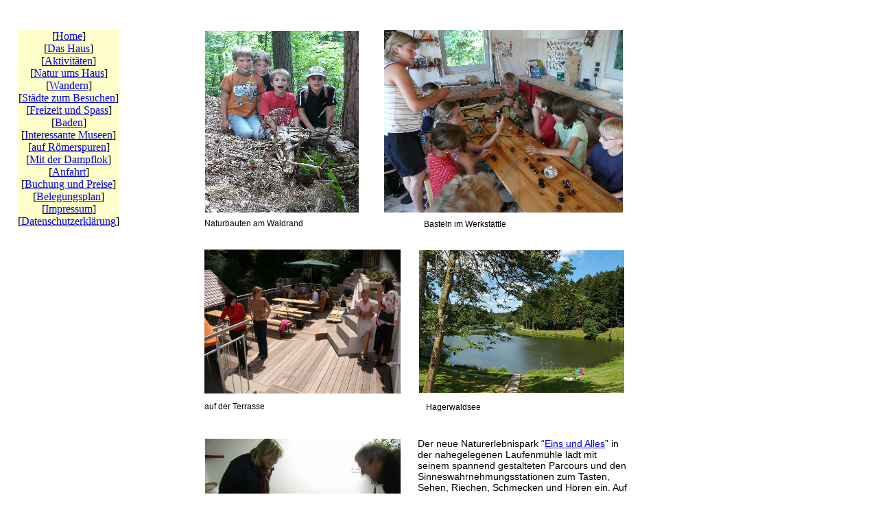

--- FILE ---
content_type: text/html
request_url: http://geiststeinhoefle.de/html/aktivitaten.html
body_size: 12136
content:

<!DOCTYPE HTML PUBLIC "-//W3C//DTD HTML 4.01 Transitional//EN" "http://www.w3.org/TR/html4/loose.dtd">
<html>
<head>
<title>Aktivitäten</title>
<meta http-equiv="Content-Type" content="text/html; charset=ISO-8859-1">
<meta name="Generator" content="NetObjects Fusion 10 for Windows">
<meta name="Keywords" content="Geiststeinhoefle
Geiststeinhöfle
Freizeitheim
Freizeithaus
Schullandheim
Walkersbach
Welzheim
Welzheimer Wald
Schwäbischer Wald
Schwäbisch Fränkischer Wald
Gruppenhaus
Selbstversorgerhaus
Ferienhaus
Stuttgart
Remstal
Geiststein
Herberge
Lorch
Plüderhausen
Natur
Wandern
Limesweg
Limes
Römertage


">
<link rel="stylesheet" type="text/css" href="../html/fusion.css">
<link rel="stylesheet" type="text/css" href="../html/style.css">
<link rel="stylesheet" type="text/css" href="../html/site.css">
<script type="text/javascript">
<!--
var hwndPopup_27b5;
function openpopup_27b5(url){
var popupWidth = 300;
var popupHeight = 300;
var popupTop = 300;
var popupLeft = 300;
var isFullScreen = true;
var isAutoCenter = false;
var popupTarget = "popupwin_27b5";
var popupParams = "toolbar=0, scrollbars=0, menubar=0, status=0, resizable=0";

if (isFullScreen) {
	popupParams += ", fullscreen=1";
} else if (isAutoCenter) {
	popupTop	= parseInt((window.screen.height - popupHeight)/2);
	popupLeft	= parseInt((window.screen.width - popupWidth)/2);
}

var ua = window.navigator.userAgent;
var isMac = (ua.indexOf("Mac") > -1);

//IE 5.1 PR on OSX 10.0.x does not support relative URLs in pop-ups the way they're handled below w/ document.writeln
if (isMac && url.indexOf("http") != 0) {
  url = location.href.substring(0,location.href.lastIndexOf('\/')) + "/" + url;
}

var isOpera = (ua.indexOf("Opera") > -1);
var operaVersion;
if (isOpera) {
	var i = ua.indexOf("Opera");
	operaVersion = parseFloat(ua.substring(i + 6, ua.indexOf(" ", i + 8)));
	if (operaVersion > 7.00) {
		var isAccessible = false;
		eval("try { isAccessible = ( (hwndPopup_27b5 != null) && !hwndPopup_27b5.closed ); } catch(exc) { } ");
		if (!isAccessible) {
			hwndPopup_27b5 = null;
		}
	}
}
if ( (hwndPopup_27b5 == null) || hwndPopup_27b5.closed ) {
	
	if (isOpera && (operaVersion < 7)) {
		if (url.indexOf("http") != 0) {
			hwndPopup_27b5 = window.open(url,popupTarget,popupParams + ((!isFullScreen) ? ", width=" + popupWidth +", height=" + popupHeight : ""));
			if (!isFullScreen) {
				hwndPopup_27b5.moveTo(popupLeft, popupTop);
			}
			hwndPopup_27b5.focus();
			return;
		}
	}
	if (!(window.navigator.appName == "Netscape" && !document.getElementById)) {
		//not ns4
		popupParams += ", width=" + popupWidth +", height=" + popupHeight + ", left=" + popupLeft + ", top=" + popupTop;
	} else {
		popupParams += ", left=" + popupLeft + ", top=" + popupTop;
	}
	//alert(popupParams);
	hwndPopup_27b5 = window.open("",popupTarget,popupParams);
	if (!isFullScreen) {
		hwndPopup_27b5.resizeTo(popupWidth, popupHeight);
		hwndPopup_27b5.moveTo(popupLeft, popupTop);
	}
	hwndPopup_27b5.focus();
	with (hwndPopup_27b5.document) {
		open();
    		write("<ht"+"ml><he"+"ad><\/he"+"ad><bo"+"dy onLoad=\"window.location.href='" + url + "'\"><\/bo"+"dy><\/ht"+"ml>");
		close();
	}
} else {
	if (isOpera && (operaVersion > 7.00)) {
		eval("try { hwndPopup_27b5.focus();	hwndPopup_27b5.location.href = url; } catch(exc) { hwndPopup_27b5 = window.open(\""+ url +"\",\"" + popupTarget +"\",\""+ popupParams + ", width=" + popupWidth +", height=" + popupHeight +"\"); } ");
	} else {
		hwndPopup_27b5.focus();
		hwndPopup_27b5.location.href = url;
	}
}

}

-->
</script>
</head>
<body style="margin: 0px;">
 <table cellpadding="0" cellspacing="0" border="0" width="912">
  <tr valign="top" align="left">
   <td>
    <table border="0" cellspacing="0" cellpadding="0">
     <tr valign="top" align="left">
      <td height="44" width="26"><img src="../assets/images/autogen/clearpixel.gif" width="26" height="1" border="0" alt=""></td>
      <td></td>
     </tr>
     <tr valign="top" align="left">
      <td></td>
      <td width="143" class="TextNavBar" style="text-align: center; background-color: rgb(255,255,204);">[<a class="nof-navPositioning" href="../index.html">Home</a>]<br>[<a class="nof-navPositioning" href="../html/das_haus.html">Das&nbsp;Haus</a>]<br>[<a class="nof-navPositioning" href="../html/aktivitaten.html">Aktivitäten</a>]<br>[<a class="nof-navPositioning" href="../html/natur_ums_haus.html">Natur&nbsp;ums&nbsp;Haus</a>]<br>[<a class="nof-navPositioning" href="../html/wandern.html">Wandern</a>]<br>[<a class="nof-navPositioning" href="../html/stadte_zum_besuchen.html">Städte&nbsp;zum&nbsp;Besuchen</a>]<br>[<a class="nof-navPositioning" href="../html/freizeit_und_spass.html">Freizeit&nbsp;und&nbsp;Spass</a>]<br>[<a class="nof-navPositioning" href="../html/baden.html">Baden</a>]<br>[<a class="nof-navPositioning" href="../html/interessante_museen.html">Interessante&nbsp;Museen</a>]<br>[<a class="nof-navPositioning" href="../html/auf_romerspuren.html">auf&nbsp;Römerspuren</a>]<br>[<a class="nof-navPositioning" href="../html/mit_der_dampflok.html">Mit&nbsp;der&nbsp;Dampflok</a>]<br>[<a class="nof-navPositioning" href="../html/anfahrt.html">Anfahrt</a>]<br>[<a class="nof-navPositioning" href="../html/buchung_und_preise.html">Buchung&nbsp;und&nbsp;Preise</a>]<br>[<a class="nof-navPositioning" href="../html/belegungsplan.html">Belegungsplan</a>]<br>[<a class="nof-navPositioning" href="../html/impressum.html">Impressum</a>]<br>[<a class="nof-navPositioning" href="../html/datenschutzerklarung.html">Datenschutzerklärung</a>]</td>
     </tr>
    </table>
   </td>
   <td>
    <table border="0" cellspacing="0" cellpadding="0" width="734">
     <tr valign="top" align="left">
      <td height="44" width="124"><img src="../assets/images/autogen/clearpixel.gif" width="124" height="1" border="0" alt=""></td>
      <td></td>
      <td width="37"><img src="../assets/images/autogen/clearpixel.gif" width="37" height="1" border="0" alt=""></td>
      <td></td>
     </tr>
     <tr valign="top" align="left">
      <td height="266"></td>
      <td width="225"><img id="Bild10" height="266" width="225" src="../assets/images/autogen/geiststeinkinder2vergr-Kopie.jpg" border="0" alt="geiststeinkinder2vergr Kopie" title="geiststeinkinder2vergr Kopie"></td>
      <td></td>
      <td width="348"><img id="Bild18" height="266" width="348" src="../assets/images/autogen/P1010506.jpg" border="0" alt="P1010506" title="P1010506"></td>
     </tr>
    </table>
    <table cellpadding="0" cellspacing="0" border="0" width="743">
     <tr valign="top" align="left">
      <td>
       <table border="0" cellspacing="0" cellpadding="0" width="410">
        <tr valign="top" align="left">
         <td height="9" width="124"><img src="../assets/images/autogen/clearpixel.gif" width="124" height="1" border="0" alt=""></td>
         <td width="1"><img src="../assets/images/autogen/clearpixel.gif" width="1" height="1" border="0" alt=""></td>
         <td width="281"><img src="../assets/images/autogen/clearpixel.gif" width="281" height="1" border="0" alt=""></td>
         <td width="4"><img src="../assets/images/autogen/clearpixel.gif" width="4" height="1" border="0" alt=""></td>
        </tr>
        <tr valign="top" align="left">
         <td></td>
         <td colspan="2" width="282" id="Text6" class="TextObject">
          <p style="margin-bottom: 0px;"><span style="font-family: Verdana,Tahoma,Arial,Helvetica,Sans-serif; font-size: 12px;">Naturbauten am Waldrand</span></p>
         </td>
         <td></td>
        </tr>
        <tr valign="top" align="left">
         <td colspan="4" height="31"></td>
        </tr>
        <tr valign="top" align="left">
         <td height="210"></td>
         <td colspan="3" width="286"><img id="Bild7" height="210" width="286" src="../assets/images/IMG_3623.JPG" border="0" alt="IMG_3623" title="IMG_3623"></td>
        </tr>
        <tr valign="top" align="left">
         <td colspan="4" height="12"></td>
        </tr>
        <tr valign="top" align="left">
         <td></td>
         <td colspan="3" width="286" id="Text7" class="TextObject">
          <p style="margin-bottom: 0px;"><span style="font-family: Verdana,Tahoma,Arial,Helvetica,Sans-serif; font-size: 12px;">auf der Terrasse</span></p>
         </td>
        </tr>
        <tr valign="top" align="left">
         <td colspan="4" height="40"></td>
        </tr>
        <tr valign="top" align="left">
         <td colspan="2" height="214"></td>
         <td colspan="2" width="285"><img id="Bild12" height="214" width="285" src="../assets/images/autogen/R0010364.jpg" border="0" alt="R0010364" title="R0010364"></td>
        </tr>
       </table>
      </td>
      <td>
       <table border="0" cellspacing="0" cellpadding="0" width="333">
        <tr valign="top" align="left">
         <td height="10" width="25"><img src="../assets/images/autogen/clearpixel.gif" width="25" height="1" border="0" alt=""></td>
         <td width="2"><img src="../assets/images/autogen/clearpixel.gif" width="2" height="1" border="0" alt=""></td>
         <td width="7"><img src="../assets/images/autogen/clearpixel.gif" width="7" height="1" border="0" alt=""></td>
         <td width="3"><img src="../assets/images/autogen/clearpixel.gif" width="3" height="1" border="0" alt=""></td>
         <td width="205"><img src="../assets/images/autogen/clearpixel.gif" width="205" height="1" border="0" alt=""></td>
         <td width="7"><img src="../assets/images/autogen/clearpixel.gif" width="7" height="1" border="0" alt=""></td>
         <td width="77"><img src="../assets/images/autogen/clearpixel.gif" width="77" height="1" border="0" alt=""></td>
         <td width="7"><img src="../assets/images/autogen/clearpixel.gif" width="7" height="1" border="0" alt=""></td>
        </tr>
        <tr valign="top" align="left">
         <td colspan="3"></td>
         <td colspan="2" width="208" id="Text5" class="TextObject">
          <p style="margin-bottom: 0px;"><span style="font-family: Verdana,Tahoma,Arial,Helvetica,Sans-serif; font-size: 12px;">Basteln im Werkstättle</span></p>
         </td>
         <td colspan="3"></td>
        </tr>
        <tr valign="top" align="left">
         <td colspan="8" height="31"></td>
        </tr>
        <tr valign="top" align="left">
         <td colspan="2" height="208"></td>
         <td colspan="5" width="299"><img id="Bild2" height="208" width="299" src="../assets/images/Hagerwaldsee1.jpg" border="0" alt="Hagerwaldsee1" title="Hagerwaldsee1"></td>
         <td></td>
        </tr>
        <tr valign="top" align="left">
         <td colspan="8" height="14"></td>
        </tr>
        <tr valign="top" align="left">
         <td colspan="4"></td>
         <td colspan="2" width="212" id="Text4" class="TextObject">
          <p style="margin-bottom: 0px;"><span style="font-family: Verdana,Tahoma,Arial,Helvetica,Sans-serif; font-size: 12px;">Hagerwaldsee</span></p>
         </td>
         <td colspan="2"></td>
        </tr>
        <tr valign="top" align="left">
         <td colspan="8" height="38"></td>
        </tr>
        <tr valign="top" align="left">
         <td></td>
         <td colspan="7" width="308" id="Text3" class="TextObject">
          <p style="margin-bottom: 0px;"><span style="font-family: Verdana,Tahoma,Arial,Helvetica,Sans-serif; font-size: 14px;">Der neue Naturerlebnispark &#8220;<a target="_self" href="javascript:openpopup_27b5('http://www.erfahrungsfeld-laufenmuehle.de/')">Eins und Alles</a>&#8221; in der nahegelegenen Laufenmühle lädt mit seinem spannend gestalteten Parcours und den Sinneswahrnehmungsstationen zum Tasten, Sehen, Riechen, Schmecken und Hören ein. Auf einem schönen Naturwanderweg kommt man vom Geiststeinhöfle aus auch zu Fuß in 2 Stunden zur Laufenmühle. </span></p>
         </td>
        </tr>
       </table>
      </td>
     </tr>
    </table>
   </td>
  </tr>
 </table>
</body>
</html>
 